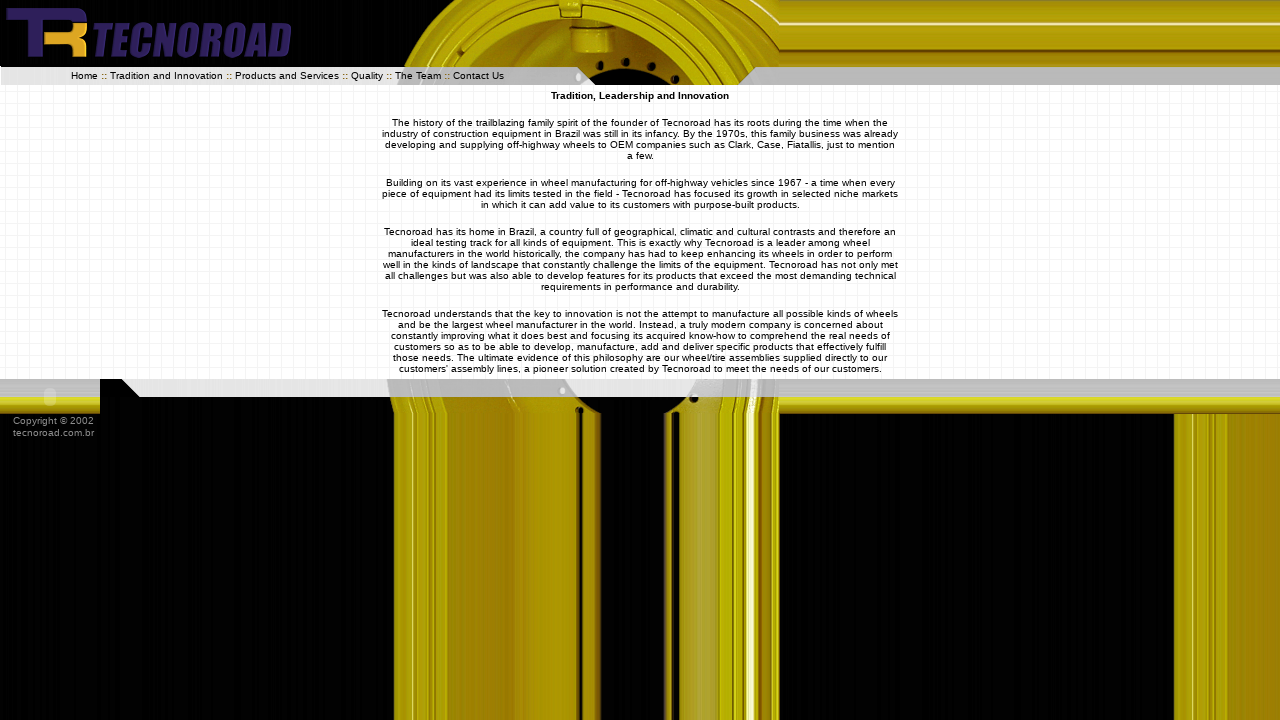

--- FILE ---
content_type: text/html
request_url: http://www.tecnoroad.com.br/tradicao1.htm
body_size: 2913
content:
<head>
<title>TECNOROAD</title>
<meta name="author" content="Marciel Vilalta">
<meta name="Title" content="TECNOROAD">
<meta name="Keywords" content="">
<meta name="Description" content="">
<meta http-equiv="Content-Type" content="text/html; charset=iso-8859-1">

<style type="text/css">
<!--
A:link { color: #000000; text-decoration: none; }
A:visited { color: #000000; text-decoration: none; }
A:active { color: #0000CC; }
A:hover {  color: #0000CC; text-decoration: underline; }
-->
<!--
.bordasup {  border-color: #000066 black; border-style: solid; border-top-width: 1px; border-right-width: 0px; border-bottom-width: 1px; border-left-width: 0px}
-->
</style>

</head>

<body bgcolor="#FFFFFF" leftmargin="0" topmargin="0" marginwidth="0" marginheight="0" background="pics/fundo3.gif">
<table width="100%" border="0" cellspacing="0" cellpadding="0">
  <tr>
    <td>
      <table width="100%" border="0" cellspacing="0" cellpadding="0" background="pics/fundo1.gif">
        <tr>
          <td>
            <table width="500" border="0" cellspacing="0" cellpadding="0">
              <tr> 
                <td><img src="pics/01.gif" width="574" height="66"></td>
                <td><img src="pics/02.gif" width="206" height="66"></td>
              </tr>
              <tr> 
                <td> 
                  <table width="100%" border="0" cellspacing="0" cellpadding="0" background="pics/03.gif" height="19">
                    <tr>
                      <td>
                        <div align="center"><font size="1" face="Verdana, Arial, Helvetica, sans-serif"><font size="1" face="Verdana, Arial, Helvetica, sans-serif"><font size="1" face="Verdana, Arial, Helvetica, sans-serif"><a href="index.htm">Home</a><font color="#DFA823"> 
                          <b><font color="#896614">::</font></b> </font><a href="produtos1.htm"></a><a href="contato1.htm"></a></font><a href="tradicao1.htm">Tradition 
                          and Innovation</a><font color="#DFA823"> <b><font color="#896614">::</font></b> 
                          </font><a href="produtos1.htm">Products and Services</a><font color="#DFA823"> 
                          <b><font color="#896614">:: </font></b></font><font size="1" face="Verdana, Arial, Helvetica, sans-serif"><a href="qualidade1.htm">Quality</a><font color="#DFA823"> 
                          <b><font color="#896614">::</font></b></font></font><font color="#DFA823"> 
                          </font><a href="produtos1.htm"></a><a href="time1.htm">The 
                          Team</a><font color="#DFA823"> <b><font color="#896614">::</font></b> 
                          </font><a href="produtos1.htm"></a><a href="contato1.htm">Contact 
                          Us </a></font></font></div>
                      </td>
                    </tr>
                  </table>
                </td>
                <td><img src="pics/04.gif" width="206" height="19"></td>
              </tr>
            </table>
          </td>
        </tr>
      </table>
    </td>
  </tr>
  <tr bgcolor="#FFFFFF"> 
    <td height="203"> 
      <table width="100%" border="0" cellspacing="0" cellpadding="0" background="pics/fundo4.gif">
        <tr>
          <td>
            <table width="527" border="0" cellspacing="0" cellpadding="5" align="center">
              <tr>
                <td> 
                  <div align="center">
                    <p><font size="1" face="Verdana, Arial, Helvetica, sans-serif"><b>Tradition, 
                      Leadership and Innovation </b></font></p>
                    <p><font size="1" face="Verdana, Arial, Helvetica, sans-serif">The 
                      history of the trailblazing family spirit of the founder 
                      of Tecnoroad has its roots during the time when the industry 
                      of construction equipment in Brazil was still in its infancy. 
                      By the 1970s, this family business was already developing 
                      and supplying off-highway wheels to OEM companies such as 
                      Clark, Case, Fiatallis, just to mention a few. </font></p>
                    <p><font size="1" face="Verdana, Arial, Helvetica, sans-serif">Building 
                      on its vast experience in wheel manufacturing for off-highway 
                      vehicles since 1967 - a time when every piece of equipment 
                      had its limits tested in the field - Tecnoroad has focused 
                      its growth in selected niche markets in which it can add 
                      value to its customers with purpose-built products. </font></p>
                    <p><font size="1" face="Verdana, Arial, Helvetica, sans-serif">Tecnoroad 
                      has its home in Brazil, a country full of geographical, 
                      climatic and cultural contrasts and therefore an ideal testing 
                      track for all kinds of equipment. This is exactly why Tecnoroad 
                      is a leader among wheel manufacturers in the world historically, 
                      the company has had to keep enhancing its wheels in order 
                      to perform well in the kinds of landscape that constantly 
                      challenge the limits of the equipment. Tecnoroad has not 
                      only met all challenges but was also able to develop features 
                      for its products that exceed the most demanding technical 
                      requirements in performance and durability. </font></p>
                    <p><font size="1" face="Verdana, Arial, Helvetica, sans-serif">Tecnoroad 
                      understands that the key to innovation is not the attempt 
                      to manufacture all possible kinds of wheels and be the largest 
                      wheel manufacturer in the world. Instead, a truly modern 
                      company is concerned about constantly improving what it 
                      does best and focusing its acquired know-how to comprehend 
                      the real needs of customers so as to be able to develop, 
                      manufacture, add and deliver specific products that effectively 
                      fulfill those needs. The ultimate evidence of this philosophy 
                      are our wheel/tire assemblies supplied directly to our customers' 
                      assembly lines, a pioneer solution created by Tecnoroad 
                      to meet the needs of our customers.</font></p>
                  </div>
                </td>
              </tr>
            </table>
          </td>
        </tr>
      </table>
    </td>
  </tr>
  <tr>
    <td> 
      <table width="100%" border="0" cellspacing="0" cellpadding="0" background="pics/fundo2.gif">
        <tr>
          <td>
            <table width="100" border="0" cellspacing="0" cellpadding="0">
              <tr> 
                <td> 
                  <table width="100" border="0" cellspacing="0" cellpadding="0">
                    <tr> 
                      <td><object classid="clsid:D27CDB6E-AE6D-11cf-96B8-444553540000" codebase="http://download.macromedia.com/pub/shockwave/cabs/flash/swflash.cab#version=4,0,2,0" width="100" height="35">
                          <param name=movie value="pics/pneu.swf">
                          <param name=quality value=high><param name="SCALE" value="noborder">
                          <embed src="pics/pneu.swf" quality=high pluginspage="http://www.macromedia.com/shockwave/download/index.cgi?P1_Prod_Version=ShockwaveFlash" type="application/x-shockwave-flash" width="100" height="35" scale="noborder">
                          </embed> 
                        </object></td>
                      <td bgcolor="#000000"><img src="pics/05.gif" width="680" height="35"></td>
                    </tr>
                  </table>
                </td>
              </tr>
            </table>
          </td>
        </tr>
      </table>
    </td>
  </tr>
  <tr>
    <td>
      <table width="107" border="0" cellspacing="1" cellpadding="0" align="left">
        <tr> 
          <td width="107"> 
            <div align="center"><font face="Verdana, Arial, Helvetica, sans-serif" size="1" color="#8D8D8D">Copyright 
              © 2002</font></div>
          </td>
        </tr>
        <tr> 
          <td width="107"> 
            <div align="center"><font face="Verdana, Arial, Helvetica, sans-serif" size="1" color="#8D8D8D">tecnoroad.com.br</font></div>
          </td>
        </tr>
      </table>
    </td>
  </tr>
  <tr>
    <td>&nbsp;</td>
  </tr>
</table>
<p>&nbsp; </p>
<p>&nbsp; </p>
</body>
</html>
